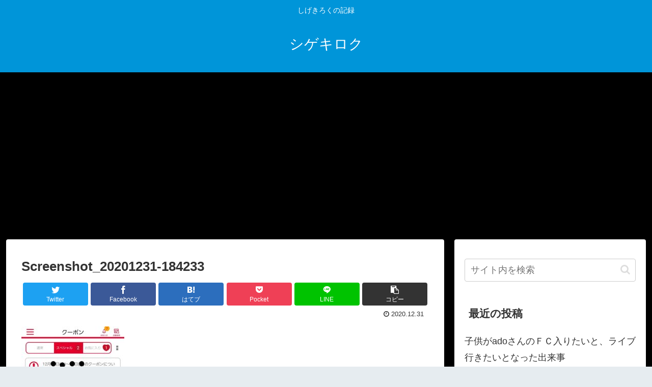

--- FILE ---
content_type: text/html; charset=utf-8
request_url: https://www.google.com/recaptcha/api2/aframe
body_size: 249
content:
<!DOCTYPE HTML><html><head><meta http-equiv="content-type" content="text/html; charset=UTF-8"></head><body><script nonce="7doUf3BHyQZxbMDnw2mm6Q">/** Anti-fraud and anti-abuse applications only. See google.com/recaptcha */ try{var clients={'sodar':'https://pagead2.googlesyndication.com/pagead/sodar?'};window.addEventListener("message",function(a){try{if(a.source===window.parent){var b=JSON.parse(a.data);var c=clients[b['id']];if(c){var d=document.createElement('img');d.src=c+b['params']+'&rc='+(localStorage.getItem("rc::a")?sessionStorage.getItem("rc::b"):"");window.document.body.appendChild(d);sessionStorage.setItem("rc::e",parseInt(sessionStorage.getItem("rc::e")||0)+1);localStorage.setItem("rc::h",'1769749807827');}}}catch(b){}});window.parent.postMessage("_grecaptcha_ready", "*");}catch(b){}</script></body></html>